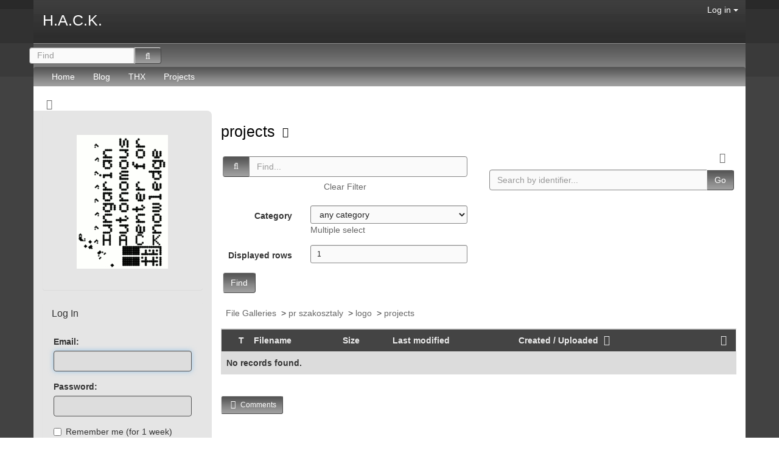

--- FILE ---
content_type: text/html; charset=utf-8
request_url: https://hsbp.org/tiki-list_file_gallery.php?maxRecords=1&view=list&offset=13&galleryId=30
body_size: 14923
content:
<!DOCTYPE html>
<html lang="en">
<head>
	
<!--Latest IE Compatibility-->
<meta http-equiv="X-UA-Compatible" content="IE=Edge">
<meta http-equiv="Content-Type" content="text/html; charset=utf-8">
<meta name="generator" content="Tiki Wiki CMS Groupware - https://tiki.org">

<meta content="https://hsbp.org/" name="twitter:domain"> 


			<link rel="canonical" href="https://hsbp.org/file30">
		<meta content="https://hsbp.org/file30" property="og:url">
	

	
	<meta name="description" content="H.A.C.K." property="og:description">
	<meta name="twitter:description" content="H.A.C.K.">

<meta content="H.A.C.K." property="og:site_name">
<meta content="H.A.C.K." name="twitter:site">



<title>H.A.C.K. | 					projects	</title>


<meta property="og:title" content="H.A.C.K. | 					projects	">

<meta name="twitter:title" content="H.A.C.K. | 					projects	">

			<meta content="website" property="og:type">
	

<meta name="twitter:card" content="summary">

						

	<link rel="alternate" type="application/rss+xml" title='Hackerspace Budapest Wiki' href="tiki-wiki_rss.php?ver=2">
	<link rel="alternate" type="application/rss+xml" title='Hackerspace Budapest Blog' href="tiki-blogs_rss.php?ver=2">
	<link rel="alternate" type="application/rss+xml" title='Tiki RSS feed for file galleries' href="tiki-file_galleries_rss.php?ver=2">
	<link rel="alternate" type="application/rss+xml" title='Hackerspace Budapest Calendar Events' href="tiki-calendars_rss.php?ver=2">
	<!--[if lt IE 9]>
	<script src="vendor_bundled/vendor/afarkas/html5shiv/dist/html5shiv.min.js" type="text/javascript"></script>
<![endif]-->
		
<link rel="icon" href="themes/strasa/favicons/favicon-16x16.png" sizes="16x16" type="image/png">
<link rel="stylesheet" href="temp/public/minified_b861033d4ff5dc83ffa3ecfc35e4f932.css" type="text/css">
<style type="text/css"><!--
/* css 0 */
@media (min-width: 1200px) { .container { width:1170px; } }
.ui-autocomplete-loading { background: white url("img/spinner.gif") right center no-repeat; }
-->
</style>
<!--[if IE 8]>
<link rel="stylesheet" href="themes/base_files/feature_css/ie8.css" type="text/css">
<![endif]-->
<!--[if IE 9]>
<link rel="stylesheet" href="themes/base_files/feature_css/ie9.css" type="text/css">
<![endif]-->

	<meta name="viewport" content="width=device-width, initial-scale=1.0">
</head>
<body class=" tiki  tiki-list_file_gallery tiki_file_galleries fixed_width  layout_basic en">







	<div id="ajaxLoading">Loading...</div>
<div id="ajaxLoadingBG">&nbsp;</div>
<div id="ajaxDebug"></div>

<div class="container">
	<div class="page-header" id="page-header">
		<div class="content clearfix modules row top_modules" id="top_modules">
	




			<div id="module_29" style=""
				 class="module box-logo">
				<div id="mod-logotop1">
										<div class="pull-left sitetitles"><h1 class="sitetitle"><a href="./">H.A.C.K.</a></h1></div>
													
					</div>
</div>






			<div id="module_30" style=""
				 class="module box-login_box">
				<div id="mod-login_boxtop2">
																			<div class="siteloginbar_popup dropdown btn-group pull-right">
				<button type="button" class="btn btn-link dropdown-toggle" data-toggle="dropdown">
					Log in
					<span class="caret"></span>
				</button>
				<div class="siteloginbar_poppedup dropdown-menu pull-right modal-sm"><div class="panel-body">
							
		<form name="loginbox" class="form" id="loginbox-1" action="https://hsbp.org/tiki-login.php"
				method="post" 
						>
		

								<div class="user form-group clearfix">
						<label for="login-user_1">
									Email:
							</label>
								<input class="form-control" type="text" name="user" id="login-user_1" />
									</div>
		<div class="pass form-group clearfix">
			<label for="login-pass_1">Password:</label>
			<input onkeypress="capLock(event, this)" type="password" name="pass" class="form-control" id="login-pass_1">
			<div class="divCapson" style="display:none;">
				<span class="icon icon-error fa fa-exclamation-circle fa-fw " style="vertical-align:middle;"  ></span> CapsLock is on.
			</div>
		</div>
									<div class="form-group">
					<div class="checkbox rme">
						<label for="login-remember-module_1"><input type="checkbox" name="rme" id="login-remember-module_1" value="on" />
							Remember me
							(for
															1 week)
													</label>
					</div>
				</div>
							<div class="form-group text-center">
			<button class="btn btn-primary button submit" type="submit" name="login">Log in <!--i class="fa fa-arrow-circle-right"></i--></button>
		</div>
					<div >
				<div ><ul class="list-unstyled nav"><li class="pass"><a href="tiki-remind_password.php" title="Click here if you've forgotten your password">I forgot my password</a></li><li class="register"><a href="tiki-register.php" title="Click here to register">Register</a></li></ul></div>
			</div>
									<div>
				<label for="login-stayssl_1">Stay in SSL mode:</label>?
				<input type="checkbox" name="stay_in_ssl_mode" id="login-stayssl_1" checked="checked" />
			</div>
				
		<input type="hidden" name="stay_in_ssl_mode_present" value="y" />
		
				<div class="social-buttons">
								</div>
		</form></div></div></div>
				
													
					</div>
</div>


</div>
		<div class="topbar row" id="topbar">
			<div class="content clearfix modules" id="topbar_modules">
	
 <div id="module_32" style="" class="module box-search"><div id="mod-searchtopbar1"><form class="form-inline" id="search-module-form1" method="get" action="tiki-searchresults.php" onsubmit="return submitSearch1()"><div class="form-group" style="position: relative;"><div class="btn-group" style="margin-left:-7px;margin-right:-7px;"><input style="float:left;width:72%;border-bottom-right-radius:0;border-top-right-radius: 0;" placeholder="Find" class="form-control" id="search_mod_input_1" name="find" type="text" accesskey="s" value=""><button type="submit" class="btn btn-default search_mod_magnifier"><span class="icon icon-search fa fa-search fa-fw " ></span></button></div><div class="btn-group search_mod_buttons box" style="display:none;position:absolute;left:2.5em;top:2.5em;z-index:2;white-space:nowrap;"><input type = "submit" class="btn btn-default btn-sm tips btn-primary button_default bottom" name = "search" value = "Search" title="Search|Search for text throughout the site." data-placement="bottom" onclick = "$('#search-module-form1').attr('action', 'tiki-searchresults.php').attr('page_selected','');" /><input type="hidden" name="exact_match" value="" /><input type = "submit" class="btn btn-default btn-sm tips bottom" name = "go" value = "Go" title="Go|Go directly to a page, or search in page titles if exact match is not found." data-placement="bottom" onclick = "$('#search-module-form1').attr('action', 'tiki-listpages.php').attr('page_selected',''); " ></div></div><input type="hidden" name="boolean" value="on" /><input type="hidden" name="boolean_last" value="y" /></form></div></div> 





			<div id="module_31" style=""
				 class="module box-menu">
				<div id="mod-menutopbar2">
																<nav class="navbar navbar-default" role="navigation">
									<div class="navbar-header">
						<button type="button" class="navbar-toggle" data-toggle="collapse" data-target="#mod-menutopbar2 .navbar-collapse">
							<span class="sr-only">Toggle navigation</span>
							<span class="icon-bar"></span>
							<span class="icon-bar"></span>
							<span class="icon-bar"></span>
						</button>
											</div>
					<div class="collapse navbar-collapse">
												<ul class="nav navbar-nav">
						<li class=""><a href="./">Home</a></li>
								<li class=""><a href="blog1">Blog</a></li>
								<li class=""><a href="T%C3%A1mogat%C3%B3ink">THX</a></li>
								<li class=""><a href="projects">Projects</a></li>
			</ul>

					</div>
							</nav>
			
													
					</div>
</div>


</div>
		</div>
	</div>

	<div class="row row-middle" id="row-middle">
									<div class="col-md-12 text-left side-col-toggle">
										<a class='toggle_zone left' title="Toggle left modules" href="#"  ><span class="icon icon-toggle-left fa fa-toggle-left fa-fw "   ></span></a>
				</div>
						<div class="col-md-9 col-md-push-3 col1" id="col1">
								

<div id="tikifeedback">
	</div>

				
				
	<!-- Legacy template, no support for title block -->

				
				
	
<h1 class="pagetitle"><a class="" href="tiki-list_file_gallery.php?galleryId=30">					projects	</a>
<a href="http://doc.tikiwiki.org/File%20Galleries" class="tips btn btn-link" title="					projects	|Help page" target="tikihelp"><span class="icon icon-help fa fa-question-circle fa-fw "   ></span></a>
</h1>	<div class="t_navbar margin-bottom-md">
	<div class="btn-group pull-right">
				<a class="btn btn-link" data-toggle="dropdown" data-hover="dropdown" href="#">
			<span class="icon icon-menu-extra fa fa-chevron-down fa-fw "   ></span>
		</a>
		<ul class="dropdown-menu dropdown-menu-right">
							<li class="divider"></li>
				<li class="dropdown-title">
					Views
				</li>
				<li class="divider"></li>
													<li>
						<a  href="/tiki-list_file_gallery.php?maxRecords=1&amp;view=browse&amp;offset=13&amp;galleryId=30" ><span class="icon icon-view fa fa-search-plus fa-fw "   ></span> Browse</a>					</li>
																					<li>
						<a  href="/tiki-list_file_gallery.php?maxRecords=1&amp;view=page&amp;offset=13&amp;galleryId=30" ><span class="icon icon-textfile fa fa-file-text-o fa-fw "   ></span> Page</a>					</li>
										<li class="divider"></li>
			<li class="dropdown-title">
				Gallery actions
			</li>
			<li class="divider"></li>
																													<li>
											<a href="tiki-file_gallery_rss.php?galleryId=30">
							<span class="icon icon-rss fa fa-rss fa-fw "   ></span> RSS feed
						</a>
									</li>
								</ul>
			</div>
		
	
																				</div>






						<div class="row">
							<div class="col-sm-6">
					



<div class="find clearfix margin-bottom-md">
	<form method="post" class="form form-horizontal" role="form">
					<input type="hidden" name="view" value="list" />
<input type="hidden" name="offset" value="0" />
<input type="hidden" name="galleryId" value="30" />

		<div class="find-text form-group">
			<div class="col-xs-12">
				<div class="input-group">
					<span class="input-group-addon">
						
						<span class="icon icon-search fa fa-search fa-fw "   ></span>
					</span>
					<input class="form-control" type="text" name="find" id="find" value="" placeholder="Find..." title="&lt;ul&gt;&lt;li&gt;Name&lt;/li&gt;&lt;li&gt;Filename&lt;/li&gt;&lt;li&gt;Description&lt;/li&gt;&lt;/ul&gt;" data-html="true" data-toggle="focus">
														</div>
									<div class="find-clear-filter text-center">
						<a href="/tiki-list_file_gallery.php?maxRecords=50&amp;view=list&amp;offset=13&amp;galleryId=30&amp;find=&amp;type=&amp;types=&amp;topic=&amp;lang=&amp;langOrphan=&amp;categId=&amp;find_from_Month=&amp;find_from_Day=&amp;find_from_Year=&amp;find_to_Month=&amp;find_to_Day=&amp;find_to_Year=" title="Clear Filter" class="btn btn-link">Clear Filter</a>
					</div>
							</div>
		</div>
													<div class="form-group category_find">
									<label class="col-sm-4 control-label">
						Category
					</label>
					<div id="category_singleselect_find" class="col-sm-8">
						<select name="categId" class="findcateg form-control input-sm">
							<option value='' selected="selected">any category</option>
															<option value="11" >
									camp++
								</option>
															<option value="5" >
									Hackerspace
								</option>
															<option value="2" >
									Hírharsona
								</option>
															<option value="10" >
									Infrastruktura
								</option>
															<option value="7" >
									landing
								</option>
															<option value="1" >
									Operation Blitzplatz
								</option>
															<option value="9" >
									Projekt
								</option>
													</select>
													<a href="#category_select_find_type" onclick="show('category_multiselect_find');hide('category_singleselect_find');javascript:document.getElementById('category_select_find_type').value='y';">
								Multiple select
							</a>
												<input id="category_select_find_type" name="find_show_categories_multi" value="n" type="hidden">
					</div>
								<div id="category_multiselect_find" class="col-sm-8 col-sm-offset-4" style="display: none;">
					<div class="multiselect">
													<ul class="tree root">
	<li class="treenode even"><div class="checkbox"  title="camp++ | all camp++ related content">
	<label for="categ-11">
					<input id="categ-11" type="checkbox" name="cat_categories[]" value="11"
				>
			<input id="categ-11_hidden" type="hidden" name="cat_managed[]" value="11">
				camp++
	</label>
</div>

	
		
		
	</li>
		<li class="treenode odd"><div class="checkbox"  title="Hackerspace | A hackerspace-ről általában">
	<label for="categ-5">
					<input id="categ-5" type="checkbox" name="cat_categories[]" value="5"
				>
			<input id="categ-5_hidden" type="hidden" name="cat_managed[]" value="5">
				Hackerspace
	</label>
</div>

		
				
				
	</li>
			<li class="treenode even"><div class="checkbox"  title="Hírharsona | Hírek a műhely életéből">
	<label for="categ-2">
					<input id="categ-2" type="checkbox" name="cat_categories[]" value="2"
				>
			<input id="categ-2_hidden" type="hidden" name="cat_managed[]" value="2">
				Hírharsona
	</label>
</div>

			
						
						
	</li>
				<li class="treenode odd"><div class="checkbox"  title="Infrastruktura | A Hackben lévő infrastruktúra dokumentációját, leírását, felhasználási feltételeit tartalmazó oldalak kategóriája.">
	<label for="categ-10">
					<input id="categ-10" type="checkbox" name="cat_categories[]" value="10"
				>
			<input id="categ-10_hidden" type="hidden" name="cat_managed[]" value="10">
				Infrastruktura
	</label>
</div>

				
								
								
	</li>
					<li class="treenode even"><div class="checkbox"  title="landing | special category for landing page">
	<label for="categ-7">
					<input id="categ-7" type="checkbox" name="cat_categories[]" value="7"
				>
			<input id="categ-7_hidden" type="hidden" name="cat_managed[]" value="7">
				landing
	</label>
</div>

					
										
										
	</li>
						<li class="treenode odd"><div class="checkbox"  title="Operation Blitzplatz | Keressük a helyet">
	<label for="categ-1">
					<input id="categ-1" type="checkbox" name="cat_categories[]" value="1"
				>
			<input id="categ-1_hidden" type="hidden" name="cat_managed[]" value="1">
				Operation Blitzplatz
	</label>
</div>

						
												
												
	</li>
							<li class="treenode even"><div class="checkbox"  title="Projekt | Projektjeink">
	<label for="categ-9">
					<input id="categ-9" type="checkbox" name="cat_categories[]" value="9"
				>
			<input id="categ-9_hidden" type="hidden" name="cat_managed[]" value="9">
				Projekt
	</label>
</div>

							
														
														
	</li>
							</ul>

							<div class="clearfix">
																<div>
<input name="switcher" id="clickall" type="checkbox" onclick="switchCheckboxes(this.form,'cat_categories[]',this.checked);"/>
<label for="clickall">Select/deselect all categories</label>
</div>

													</div> 
					</div> 
				</div> 
			</div>
																	<div class="form-group findnumrows">
				<label class="control-label col-sm-4" for="findnumrows">
					Displayed rows
				</label>
				<div class="col-sm-8">
					<input type="text" name="maxRecords" id="findnumrows" value="1" size="3" class="form-control input-sm">
				</div>
			</div>
							<button type="submit" class="btn btn-default" style="text-align: right" name="search">Find</button>
		</form>
</div>
<!-- End of find -->
				</div>
										<div class="col-sm-6">
																<form id="search-by-id" class="form" role="form" method="get" action="tiki-list_file_gallery.php">
							<div class="input-group">
								<input class="form-control tips bottom" type="text" name="fileId" id="fileId"  placeholder="Search by identifier..." title="|Search for the file with this number, in all galleries">
								<div class="input-group-btn">
									<button type="submit" class="btn btn-default">Go</button>
								</div>
							</div>
						</form>
									</div>
						</div>
							

	<div class="fgal_top_bar form-group">
							<div class="gallerypath" style="vertical-align:middle">&nbsp;&nbsp;<a href="tiki-list_file_gallery.php?galleryId=20">File Galleries</a> &nbsp;&gt;&nbsp;<a href="tiki-list_file_gallery.php?galleryId=14">pr szakosztaly</a> &nbsp;&gt;&nbsp;<a href="tiki-list_file_gallery.php?galleryId=1">logo</a> &nbsp;&gt;&nbsp;<a href="tiki-list_file_gallery.php?galleryId=30">projects</a></div>
			</div>
<div class="row">
			<div class="col-sm-12 fgallisting explorerDisplayed">
		<div>
				<form name="fgalformid" id="fgalform" method="post" action="tiki-list_file_gallery.php?maxRecords=1&amp;view=list&amp;offset=13&amp;galleryId=30" enctype="multipart/form-data">
			<input type="hidden" name="galleryId" value="30">
			<input type="hidden" name="find" value="">
			<input type="hidden" name="show_details" value="n">			<input type="hidden" name="fast" value="y">			<input type="hidden" name="sort_mode" value="created_desc">									<input type="hidden" name="view" value="list">																				
	<div class="table-responsive">
	<table class="table">
		<tr>
			
																				<th style="width:1%">&nbsp;

				</th>
			
						
																
				
																				
				
																			
																																										
					
																	<th style="width:1%;text-align:center">
							<a class="tips" title=":Type"  href="/tiki-list_file_gallery.php?maxRecords=1&amp;view=list&amp;offset=13&amp;galleryId=30&amp;sort_mode=type_asc"  style='text-decoration:none;'>																	T
															</a>						</th>
																									
				
																			
					
																	<th>
							<a  href="/tiki-list_file_gallery.php?maxRecords=1&amp;view=list&amp;offset=13&amp;galleryId=30&amp;sort_mode=filename_asc"  style='text-decoration:none;'>								Filename
							</a>						</th>
					
																									
				
																				
																													
																				
				
																			
					
					
																	<th>
							<a class="tips" title=":"  href="/tiki-list_file_gallery.php?maxRecords=1&amp;view=list&amp;offset=13&amp;galleryId=30&amp;sort_mode=size_asc"  style='text-decoration:none;'>																	Size
															</a>						</th>
																									
																													
																				
				
																			
					
					
																	<th>
							<a class="tips" title=":"  href="/tiki-list_file_gallery.php?maxRecords=1&amp;view=list&amp;offset=13&amp;galleryId=30&amp;sort_mode=lastModif_asc"  style='text-decoration:none;'>																	Last modified
															</a>						</th>
																									
																													
																				
																													
																				
																													
																				
																													
																				
																													
																				
																													
																				
				
																				
				
																				
				
																				
				
																				
				
																				
																													
							
										
											<th>
					<a title="Created / Uploaded"  href="/tiki-list_file_gallery.php?maxRecords=1&amp;view=list&amp;offset=13&amp;galleryId=30&amp;sort_mode=created_asc"  style='text-decoration:none;'>						Created / Uploaded
					 <span class="icon icon-sort-down fa fa-sort-desc fa-fw "   ></span></a>				</th>
			
			
											<th style="width:1%">
											<a href='#' data-toggle="popover" data-container="body" data-trigger="hover&#x20;focus" data-content="&lt;a&#x20;&#x20;href&#x3D;&quot;&#x2F;tiki-list_file_gallery.php&#x3F;maxRecords&#x3D;1&amp;amp&#x3B;view&#x3D;list&amp;amp&#x3B;offset&#x3D;13&amp;amp&#x3B;galleryId&#x3D;30&quot;&#x20;&gt;No&#x20;Additional&#x20;Sort&lt;&#x2F;a&gt;&lt;hr&gt;&#x0A;&lt;a&#x20;&#x20;href&#x3D;&quot;&#x2F;tiki-list_file_gallery.php&#x3F;maxRecords&#x3D;1&amp;amp&#x3B;view&#x3D;list&amp;amp&#x3B;offset&#x3D;13&amp;amp&#x3B;galleryId&#x3D;30&amp;amp&#x3B;sort_mode&#x3D;description_asc&quot;&#x20;&gt;Description&lt;&#x2F;a&gt;&lt;br&gt;&#x0A;&#x0A;&lt;a&#x20;&#x20;href&#x3D;&quot;&#x2F;tiki-list_file_gallery.php&#x3F;maxRecords&#x3D;1&amp;amp&#x3B;view&#x3D;list&amp;amp&#x3B;offset&#x3D;13&amp;amp&#x3B;galleryId&#x3D;30&amp;amp&#x3B;sort_mode&#x3D;creator_asc&quot;&#x20;&gt;Uploaded&#x20;by&lt;&#x2F;a&gt;&lt;br&gt;&#x0A;&#x0A;&lt;a&#x20;&#x20;href&#x3D;&quot;&#x2F;tiki-list_file_gallery.php&#x3F;maxRecords&#x3D;1&amp;amp&#x3B;view&#x3D;list&amp;amp&#x3B;offset&#x3D;13&amp;amp&#x3B;galleryId&#x3D;30&amp;amp&#x3B;sort_mode&#x3D;author_asc&quot;&#x20;&gt;Creator&lt;&#x2F;a&gt;&lt;br&gt;&#x0A;&#x0A;&lt;a&#x20;&#x20;href&#x3D;&quot;&#x2F;tiki-list_file_gallery.php&#x3F;maxRecords&#x3D;1&amp;amp&#x3B;view&#x3D;list&amp;amp&#x3B;offset&#x3D;13&amp;amp&#x3B;galleryId&#x3D;30&amp;amp&#x3B;sort_mode&#x3D;last_user_asc&quot;&#x20;&gt;Last&#x20;modified&#x20;by&lt;&#x2F;a&gt;&lt;br&gt;&#x0A;&#x0A;&lt;a&#x20;&#x20;href&#x3D;&quot;&#x2F;tiki-list_file_gallery.php&#x3F;maxRecords&#x3D;1&amp;amp&#x3B;view&#x3D;list&amp;amp&#x3B;offset&#x3D;13&amp;amp&#x3B;galleryId&#x3D;30&amp;amp&#x3B;sort_mode&#x3D;comment_asc&quot;&#x20;&gt;Comment&lt;&#x2F;a&gt;&lt;br&gt;&#x0A;&#x0A;&lt;a&#x20;&#x20;href&#x3D;&quot;&#x2F;tiki-list_file_gallery.php&#x3F;maxRecords&#x3D;1&amp;amp&#x3B;view&#x3D;list&amp;amp&#x3B;offset&#x3D;13&amp;amp&#x3B;galleryId&#x3D;30&amp;amp&#x3B;sort_mode&#x3D;files_asc&quot;&#x20;&gt;Files&lt;&#x2F;a&gt;&lt;br&gt;&#x0A;&#x0A;&lt;a&#x20;&#x20;href&#x3D;&quot;&#x2F;tiki-list_file_gallery.php&#x3F;maxRecords&#x3D;1&amp;amp&#x3B;view&#x3D;list&amp;amp&#x3B;offset&#x3D;13&amp;amp&#x3B;galleryId&#x3D;30&amp;amp&#x3B;sort_mode&#x3D;hits_asc&quot;&#x20;&gt;Hits&lt;&#x2F;a&gt;&lt;br&gt;&#x0A;&#x0A;&lt;a&#x20;&#x20;href&#x3D;&quot;&#x2F;tiki-list_file_gallery.php&#x3F;maxRecords&#x3D;1&amp;amp&#x3B;view&#x3D;list&amp;amp&#x3B;offset&#x3D;13&amp;amp&#x3B;galleryId&#x3D;30&amp;amp&#x3B;sort_mode&#x3D;source_asc&quot;&#x20;&gt;Source&lt;&#x2F;a&gt;&lt;br&gt;&#x0A;&#x0A;" data-html="1"  data-delay='{"show":"0","hide":"10"}' title="Other Sorts">
										<span class="icon icon-ranking fa fa-sort-numeric-asc fa-fw "   ></span>
											</a>
									</th>
					</tr>


					<tr class="even"><td colspan="7" class="norecords">No records found.</td></tr>
				

	</table>
</div>
								</form>
		<br>
				</div>
	</div>
</div>
	
	
		<div id="page-bar">
			<a id="comment-toggle" href="tiki-comment-list?type=file+gallery&amp;objectId=30#comment-container" class="btn btn-default btn-sm">
				<span class="icon icon-comments fa fa-comments-o fa-fw "   ></span> Comments
			</a>
					</div>

		<div id="comment-container"></div>
	
	

							</div>
			<div class="col-md-3 col-md-pull-9" id="col2">
				<div class="content clearfix modules" id="left_modules">
	




<div id="module_21"
	class="panel panel-default box-hack_logo module">
			<div class="panel-heading">
					</div>
			<div id="mod-hack_logoleft1"
			 style="display: block;"
			 class="clearfix panel-body">
								
<div id="hack_logo" style="display:block;">
<div style="text-align: center;"><img src="img/hack-vertical.gif"  height="220" width="150" alt="Image" class="regImage pluginImg img-responsive" />

</div><br /></div>

														</div>
				
							</div>
			





<div id="module_18"
	class="panel panel-default box-login_box module">
			<div class="panel-heading">
							<h3 class="panel-title clearfix">
											<span class="moduletitle">Log In</span>
														</h3>
					</div>
			<div id="mod-login_boxleft3"
			 style="display: block;"
			 class="clearfix panel-body">
														
		<form name="loginbox" class="form" id="loginbox-2" action="https://hsbp.org/tiki-login.php"
				method="post" 
						>
		

							<fieldset>
										<div class="user form-group clearfix">
						<label for="login-user_2">
									Email:
							</label>
								<input class="form-control" type="text" name="user" id="login-user_2" />
									</div>
		<div class="pass form-group clearfix">
			<label for="login-pass_2">Password:</label>
			<input onkeypress="capLock(event, this)" type="password" name="pass" class="form-control" id="login-pass_2">
			<div class="divCapson" style="display:none;">
				<span class="icon icon-error fa fa-exclamation-circle fa-fw " style="vertical-align:middle;"  ></span> CapsLock is on.
			</div>
		</div>
									<div class="form-group">
					<div class="checkbox rme">
						<label for="login-remember-module_2"><input type="checkbox" name="rme" id="login-remember-module_2" value="on" />
							Remember me
							(for
															1 week)
													</label>
					</div>
				</div>
							<div class="form-group text-center">
			<button class="btn btn-primary button submit" type="submit" name="login">Log in <!--i class="fa fa-arrow-circle-right"></i--></button>
		</div>
					<div >
				<div ><ul class="list-unstyled nav"><li class="pass"><a href="tiki-remind_password.php" title="Click here if you've forgotten your password">I forgot my password</a></li><li class="register"><a href="tiki-register.php" title="Click here to register">Register</a></li></ul></div>
			</div>
									<div>
				<label for="login-stayssl_2">Stay in SSL mode:</label>?
				<input type="checkbox" name="stay_in_ssl_mode" id="login-stayssl_2" checked="checked" />
			</div>
				
		<input type="hidden" name="stay_in_ssl_mode_present" value="y" />
		
				<div class="social-buttons">
								</div>
		</fieldset></form>
				
														</div>
				
							</div>
			




<div id="module_10"
	class="panel panel-default box-upcoming_events module">
			<div class="panel-heading">
							<h3 class="panel-title clearfix">
											<span class="moduletitle">Upcoming Events</span>
														</h3>
					</div>
			<div id="mod-upcoming_eventsleft5"
			 style="display: block;"
			 class="clearfix panel-body">
								
<em>No records to display</em>


														</div>
				
							</div>
			





			<div id="module_25" style=""
				 class="module box-freetags_most_popular">
				<div id="mod-freetags_most_popularleft15">
											<ul class="freetag">			<li class="freetag">				<a class="freetag_4" title="List everything tagged arduino" href="tiki-browse_freetags.php?tag=arduino">arduino</a>
		&nbsp;
		</li>			<li class="freetag">				<a class="freetag_3" title="List everything tagged burnstation" href="tiki-browse_freetags.php?tag=burnstation">burnstation</a>
		&nbsp;
		</li>			<li class="freetag">				<a class="freetag_3" title="List everything tagged c64" href="tiki-browse_freetags.php?tag=c64">c64</a>
		&nbsp;
		</li>			<li class="freetag">				<a class="freetag_3" title="List everything tagged event" href="tiki-browse_freetags.php?tag=event">event</a>
		&nbsp;
		</li>			<li class="freetag">				<a class="freetag_3" title="List everything tagged fogashaz" href="tiki-browse_freetags.php?tag=fogashaz">fogashaz</a>
		&nbsp;
		</li>			<li class="freetag">				<a class="freetag_4" title="List everything tagged hackathon" href="tiki-browse_freetags.php?tag=hackathon">hackathon</a>
		&nbsp;
		</li>			<li class="freetag">				<a class="freetag_3" title="List everything tagged hacksense" href="tiki-browse_freetags.php?tag=hacksense">hacksense</a>
		&nbsp;
		</li>			<li class="freetag">				<a class="freetag_4" title="List everything tagged hardware" href="tiki-browse_freetags.php?tag=hardware">hardware</a>
		&nbsp;
		</li>			<li class="freetag">				<a class="freetag_3" title="List everything tagged hely" href="tiki-browse_freetags.php?tag=hely">hely</a>
		&nbsp;
		</li>			<li class="freetag">				<a class="freetag_6" title="List everything tagged hw" href="tiki-browse_freetags.php?tag=hw">hw</a>
		&nbsp;
		</li>			<li class="freetag">				<a class="freetag_4" title="List everything tagged hw_leltár" href="tiki-browse_freetags.php?tag=hw_lelt%C3%A1r">hw_leltár</a>
		&nbsp;
		</li>			<li class="freetag">				<a class="freetag_3" title="List everything tagged intro" href="tiki-browse_freetags.php?tag=intro">intro</a>
		&nbsp;
		</li>			<li class="freetag">				<a class="freetag_3" title="List everything tagged manifest" href="tiki-browse_freetags.php?tag=manifest">manifest</a>
		&nbsp;
		</li>			<li class="freetag">				<a class="freetag_4" title="List everything tagged operationblitzplatz" href="tiki-browse_freetags.php?tag=operationblitzplatz">operationblitzplatz</a>
		&nbsp;
		</li>			<li class="freetag">				<a class="freetag_3" title="List everything tagged party" href="tiki-browse_freetags.php?tag=party">party</a>
		&nbsp;
		</li>			<li class="freetag">				<a class="freetag_3" title="List everything tagged pcb" href="tiki-browse_freetags.php?tag=pcb">pcb</a>
		&nbsp;
		</li>			<li class="freetag">				<a class="freetag_3" title="List everything tagged place" href="tiki-browse_freetags.php?tag=place">place</a>
		&nbsp;
		</li>			<li class="freetag">				<a class="freetag_3" title="List everything tagged press_room" href="tiki-browse_freetags.php?tag=press_room">press_room</a>
		&nbsp;
		</li>			<li class="freetag">				<a class="freetag_3" title="List everything tagged project" href="tiki-browse_freetags.php?tag=project">project</a>
		&nbsp;
		</li>			<li class="freetag">				<a class="freetag_5" title="List everything tagged public_show" href="tiki-browse_freetags.php?tag=public_show">public_show</a>
		&nbsp;
		</li>			<li class="freetag">				<a class="freetag_3" title="List everything tagged python" href="tiki-browse_freetags.php?tag=python">python</a>
		&nbsp;
		</li>			<li class="freetag">				<a class="freetag_3" title="List everything tagged renovation" href="tiki-browse_freetags.php?tag=renovation">renovation</a>
		&nbsp;
		</li>			<li class="freetag">				<a class="freetag_5" title="List everything tagged space" href="tiki-browse_freetags.php?tag=space">space</a>
		&nbsp;
		</li>			<li class="freetag">				<a class="freetag_4" title="List everything tagged summary" href="tiki-browse_freetags.php?tag=summary">summary</a>
		&nbsp;
		</li>			<li class="freetag">				<a class="freetag_3" title="List everything tagged techshow" href="tiki-browse_freetags.php?tag=techshow">techshow</a>
		&nbsp;
		</li>		</ul>
													
					</div>
</div>


</div>
			</div>
			</div>

	<footer class="footer" id="footer">
		<div class="footer_liner">
			<div class="content clearfix modules row row-sidemargins-zero" id="bottom_modules">
	



			<div id="module_33" style=""
				 class="module box-rsslist">
				<div id="mod-rsslistbottom3">
											<div id="rss">
					<a class="linkmodule tips" title=":Wiki feed" href="tiki-wiki_rss.php?ver=2">
				<span class="icon icon-rss fa fa-rss fa-fw "   ></span> Wiki
			</a>
							<a class="linkmodule tips" title=":Blogs feed" href="tiki-blogs_rss.php?ver=2">
				<span class="icon icon-rss fa fa-rss fa-fw "   ></span> Blogs
			</a>
											<a class="linkmodule tips" title=":File Galleries feed" href="tiki-file_galleries_rss.php?ver=2">
				<span class="icon icon-rss fa fa-rss fa-fw "   ></span> File Galleries
			</a>
											<a class="linkmodule tips" title=":Calendar feed" href="tiki-calendars_rss.php?ver=2">
				<span class="icon icon-rss fa fa-rss fa-fw "   ></span> Calendars
			</a>
										</div>

													
					</div>
</div>



</div>
		</div>
	</footer>
</div>



<div id="bootstrap-modal" class="modal fade footer-modal" tabindex="-1" role="dialog" aria-labelledby="myModalLabel" aria-hidden="true">
	<div class="modal-dialog">
		<div class="modal-content">
			
			<div class="modal-header">
				<h4 class="modal-title" id="myModalLabel"></h4>
			</div>
		</div>
	</div>
</div>
<div id="bootstrap-modal-2" class="modal fade footer-modal" tabindex="-1" role="dialog" aria-labelledby="myModalLabel" aria-hidden="true">
	<div class="modal-dialog">
		<div class="modal-content">
		</div>
	</div>
</div>
<div id="bootstrap-modal-3" class="modal fade footer-modal" tabindex="-1" role="dialog" aria-labelledby="myModalLabel" aria-hidden="true">
	<div class="modal-dialog">
		<div class="modal-content">
		</div>
	</div>
</div>
	
	



<!-- Put JS at the end -->
	
	
<script type="text/javascript" src="https://ajax.googleapis.com/ajax/libs/jquery/3.2.1/jquery.min.js"></script>
<script type="text/javascript" src="https://ajax.googleapis.com/ajax/libs/jqueryui/1.12.1/jquery-ui.min.js"></script>
<script type="text/javascript" src="temp/public/min_main_a3e4b39580bf3a5cb0952a98fb0dbe7e.js"></script>
<script type="text/javascript" src="lang/en/language.js"></script>
<script type="text/javascript" src="lib/captcha/captchalib.js"></script>
	
<script type="text/javascript">
<!--//--><![CDATA[//><!--
// js 0 
tiki_cookie_jar=new Object();
setCookieBrowser('javascript_enabled', 'y', '', new Date(1800430947000));
$.lang = 'en';

// JS Object to hold prefs for jq
var jqueryTiki = {"ui":true,"ui_theme":"smoothness","tooltips":true,"autocomplete":true,"superfish":false,"reflection":true,"tablesorter":true,"colorbox":true,"cboxCurrent":"{current} \/ {total}","sheet":false,"carousel":false,"validate":true,"zoom":false,"effect":"slide_ui","effect_direction":"horizontal","effect_speed":"400","effect_tabs":"slide","effect_tabs_direction":"vertical","effect_tabs_speed":"fast","home_file_gallery":1,"autosave":true,"sefurl":true,"ajax":true,"syntaxHighlighter":false,"chosen":false,"chosen_sortable":false,"mapTileSets":["openstreetmap"],"infoboxTypes":["trackeritem","activity"],"googleStreetView":false,"googleStreetViewOverlay":false,"googleMapsAPIKey":"ABQIAAAAVBWuC4yqncc289_OZ52cABTMB5q0PuErrRgJHfqOE4fYAWP99xSRxvKH2mN9n3QbKJ3JSVpMWbhYHQ","structurePageRepeat":false,"mobile":false,"no_cookie":false,"language":"en","useInlineComment":false,"useInlineAnnotations":false,"helpurl":"http:\/\/doc.tikiwiki.org\/","shortDateFormat":"yy-mm-dd","shortTimeFormat":"HH:mm","username":null,"userRealName":null,"userAvatar":"https:\/\/hsbp.org\/img\/noavatar.png?v=1601045516","autoToc_inline":false,"autoToc_pos":"right","autoToc_offset":"10","bingMapsAPIKey":"","nextzenAPIKey":"","current_object":{"type":"file gallery","object":"30"},"firstDayofWeek":"1"}

var syntaxHighlighter = {
	ready: function(textarea, settings) { return null; },
	sync: function(textarea) { return null; },
	add: function(editor, $input, none, skipResize) { return null; },
	remove: function($input) { return null; },
	get: function($input) { return null; },
	fullscreen: function(textarea) { return null; },
	find: function(textareaEditor, val) { return null; },
	searchCursor: [],
	replace: function(textareaEditor, val, replaceVal) { return null; },
	insertAt: function(textareaEditor, replaceString, perLine, blockLevel) { return null; }
};

jqueryTiki.iconset = {"defaults":["500px","adjust","adn","align-center","align-justify","align-left","align-right","amazon","ambulance","anchor","android","angellist","angle-double-down","angle-double-left","angle-double-right","angle-double-up","angle-down","angle-left","angle-right","angle-up","apple","archive","area-chart","arrow-circle-down","arrow-circle-left","arrow-circle-o-down","arrow-circle-o-left","arrow-circle-o-right","arrow-circle-o-up","arrow-circle-right","arrow-circle-up","arrow-down","arrow-left","arrow-right","arrow-up","arrows","arrows-alt","arrows-h","arrows-v","asterisk","at","automobile","backward","balance-scale","ban","bank","bar-chart","bar-chart-o","barcode","bars","battery-0","battery-1","battery-2","battery-3","battery-4","battery-empty","battery-full","battery-half","battery-quarter","battery-three-quarters","bed","beer","behance","behance-square","bell","bell-o","bell-slash","bell-slash-o","bicycle","binoculars","birthday-cake","bitbucket","bitbucket-square","bitcoin","black-tie","bluetooth","bluetooth-b","bold","bolt","bomb","book","bookmark","bookmark-o","briefcase","btc","bug","building","building-o","bullhorn","bullseye","bus","buysellads","cab","calculator","calendar","calendar-check-o","calendar-minus-o","calendar-o","calendar-plus-o","calendar-times-o","camera","camera-retro","car","caret-down","caret-left","caret-right","caret-square-o-down","caret-square-o-left","caret-square-o-right","caret-square-o-up","caret-up","cart-arrow-down","cart-plus","cc","cc-amex","cc-diners-club","cc-discover","cc-jcb","cc-mastercard","cc-paypal","cc-stripe","cc-visa","certificate","chain","chain-broken","check","check-circle","check-circle-o","check-square","check-square-o","chevron-circle-down","chevron-circle-left","chevron-circle-right","chevron-circle-up","chevron-down","chevron-left","chevron-right","chevron-up","child","chrome","circle","circle-o","circle-o-notch","circle-thin","clipboard","clock-o","clone","close","cloud","cloud-download","cloud-upload","cny","code","code-fork","codepen","codiepie","coffee","cog","cogs","columns","comment","comment-o","commenting","commenting-o","comments","comments-o","compass","compress","connectdevelop","contao","copy","copyright","creative-commons","credit-card","credit-card-alt","crop","crosshairs","css3","cube","cubes","cut","cutlery","dashboard","dashcube","database","dedent","delicious","desktop","deviantart","diamond","digg","dollar","dot-circle-o","download","dribbble","dropbox","drupal","edge","edit","eject","ellipsis-h","ellipsis-v","empire","envelope","envelope-o","envelope-square","eraser","eur","euro","exchange","exclamation","exclamation-circle","exclamation-triangle","expand","expeditedssl","external-link","external-link-square","eye","eye-slash","eyedropper","facebook","facebook-official","facebook-square","fast-backward","fast-forward","fax","female","fighter-jet","file","file-archive-o","file-audio-o","file-code-o","file-excel-o","file-image-o","file-movie-o","file-o","file-pdf-o","file-photo-o","file-picture-o","file-powerpoint-o","file-sound-o","file-text","file-text-o","file-video-o","file-word-o","file-zip-o","files-o","film","filter","fire","fire-extinguisher","firefox","flag","flag-checkered","flag-o","flash","flask","flickr","floppy-o","folder","folder-o","folder-open","folder-open-o","font","fonticons","fort-awesome","forumbee","forward","foursquare","frown-o","futbol-o","gamepad","gavel","gbp","ge","gear","gears","genderless","get-pocket","gg","gg-circle","gift","git","git-square","github","github-alt","github-square","gittip","glass","globe","google","google-plus","google-plus-square","google-wallet","graduation-cap","group","h-square","hacker-news","hand-grab-o","hand-lizard-o","hand-o-down","hand-o-left","hand-o-right","hand-o-up","hand-paper-o","hand-peace-o","hand-pointer-o","hand-rock-o","hand-scissors-o","hand-spock-o","hand-stop-o","hashtag","hdd-o","header","headphones","heart","heartbeat","heart-o","history","home","hospital-o","hotel","hourglass","hourglass-1","hourglass-2","hourglass-3","hourglass-end","hourglass-half","hourglass-o","hourglass-start","houzz","html5","i-cursor","ils","image","inbox","indent","industry","info","info-circle","inr","instagram","institution","internet-explorer","ioxhost","italic","joomla","jpy","jsfiddle","key","keyboard-o","krw","language","laptop","lastfm","lastfm-square","leaf","leanpub","legal","lemon-o","level-down","level-up","life-bouy","life-buoy","life-ring","life-saver","lightbulb-o","line-chart","link","linkedin","linkedin-square","linux","list","list-alt","list-ol","list-ul","location-arrow","lock","long-arrow-down","long-arrow-left","long-arrow-right","long-arrow-up","magic","magnet","mail-forward","mail-reply","mail-reply-all","male","map","map-marker","map-o","map-pin","map-signs","mars","mars-double","mars-stroke","mars-stroke-h","mars-stroke-v","maxcdn","meanpath","medium","medkit","meh-o","mercury","microphone","microphone-slash","minus","minus-circle","minus-square","minus-square-o","mixcloud","mobile","mobile-phone","modx","money","moon-o","mortar-board","motorcycle","mouse-pointer","music","navicon","neuter","newspaper-o","object-group","object-ungroup","odnoklassniki","odnoklassniki-square","opencart","openid","opera","optin-monster","outdent","pagelines","paint-brush","paper-plane","paper-plane-o","paperclip","paragraph","paste","pause","pause-circle","pause-circle-o","paw","paypal","pencil","pencil-square","pencil-square-o","percent","phone","phone-square","photo","picture-o","pie-chart","pied-piper","pied-piper-alt","pinterest","pinterest-p","pinterest-square","plane","play","play-circle","play-circle-o","plug","plus","plus-circle","plus-square","plus-square-o","power-off","print","product-hunt","puzzle-piece","qq","qrcode","question","question-circle","quote-left","quote-right","ra","random","rebel","recycle","reddit","reddit-alien","reddit-square","refresh","registered","remove","renren","reorder","repeat","reply","reply-all","retweet","rmb","road","rocket","rotate-left","rotate-right","rouble","rss","rss-square","rub","ruble","rupee","safari","save","scissors","scribd","search","search-minus","search-plus","sellsy","send","send-o","server","share","share-alt","share-alt-square","share-square","share-square-o","shekel","sheqel","shield","ship","shirtsinbulk","shopping-bag","shopping-basket","shopping-cart","sign-in","sign-out","signal","simplybuilt","sitemap","skyatlas","skype","slack","sliders","slideshare","smile-o","soccer-ball-o","sort","sort-alpha-asc","sort-alpha-desc","sort-amount-asc","sort-amount-desc","sort-asc","sort-desc","sort-down","sort-numeric-asc","sort-numeric-desc","sort-up","soundcloud","space-shuttle","spinner","spoon","spotify","square","square-o","stack-exchange","stack-overflow","star","star-half","star-half-empty","star-half-full","star-half-o","star-o","steam","steam-square","step-backward","step-forward","stethoscope","sticky-note","sticky-note-o","stop","stop-circle","stop-circle-o","street-view","strikethrough","stumbleupon","stumbleupon-circle","subscript","subway","suitcase","sun-o","superscript","support","table","tablet","tachometer","tag","tags","tasks","taxi","television","tencent-weibo","terminal","text-height","text-width","th","th-large","th-list","thumb-tack","thumbs-down","thumbs-o-down","thumbs-o-up","thumbs-up","ticket","times","times-circle","times-circle-o","tint","toggle-down","toggle-left","toggle-off","toggle-on","toggle-right","toggle-up","trademark","train","transgender","transgender-alt","trash","trash-o","tree","trello","tripadvisor","trophy","truck","try","tty","tumblr","tumblr-square","turkish-lira","tv","twitch","twitter","twitter-square","umbrella","underline","undo","university","unlink","unlock","unlock-alt","unsorted","upload","usb","usd","user","user-md","user-plus","user-secret","user-times","users","venus","venus-double","venus-mars","viacoin","vimeo","video-camera","vimeo-square","vine","vk","volume-down","volume-off","volume-up","warning","wechat","weibo","weixin","wheelchair","wifi","wikipedia-w","windows","won","wordpress","wrench","xing","xing-square","y-combinator","yahoo","yc","yelp","yen","youtube","youtube-play","youtube-square","american-sign-language-interpreting","asl-interpreting","assistive-listening-systems","audio-description","blind","braille","deaf","deafness","envira","fa","first-order","font-awesome","gitlab","glide","glide-g","google-plus-circle","google-plus-official","hard-of-hearing","instagram","low-vision","pied-piper","question-circle-o","sign-language","signing","snapchat","snapchat-ghost","snapchat-square","themeisle","universal-access","viadeo","viadeo-square","volume-control-phone","wheelchair-alt","wpbeginner","wpforms","yoast","address-book","address-book-o","address-card","address-card-o","bandcamp","bath","bathtub","drivers-license","drivers-license-o","eercast","envelope-open","envelope-open-o","etsy","free-code-camp","grav","handshake-o","id-badge","id-card","id-card-o","imdb","linode","meetup","microchip","podcast","quora","ravelry","s15","shower","snowflake-o","superpowers","telegram","thermometer","thermometer-0","thermometer-1","thermometer-2","thermometer-3","thermometer-4","thermometer-empty","thermometer-full","thermometer-half","thermometer-quarter","thermometer-three-quarters","times-rectangle","times-rectangle-o","user-circle","user-circle-o","user-o","vcard","vcard-o","window-close","window-close-o","window-maximize","window-minimize","window-restore","wpexplorer"],"icons":{"actions":{"id":"play-circle"},"admin":{"id":"cog"},"add":{"id":"plus-circle"},"admin_ads":{"id":"film"},"admin_articles":{"id":"newspaper-o"},"admin_blogs":{"id":"bold"},"admin_calendar":{"id":"calendar"},"admin_category":{"id":"sitemap fa-rotate-270"},"admin_comments":{"id":"comment"},"admin_community":{"id":"group"},"admin_connect":{"id":"link"},"admin_copyright":{"id":"copyright"},"admin_directory":{"id":"folder-o"},"admin_faqs":{"id":"question"},"admin_features":{"id":"power-off"},"admin_fgal":{"id":"folder-open"},"admin_forums":{"id":"comments"},"admin_freetags":{"id":"tags"},"admin_gal":{"id":"file-image-o"},"admin_general":{"id":"cog"},"admin_i18n":{"id":"language"},"admin_intertiki":{"id":"exchange"},"admin_login":{"id":"sign-in"},"admin_user":{"id":"user"},"admin_look":{"id":"image"},"admin_maps":{"id":"map-marker"},"admin_messages":{"id":"envelope-o"},"admin_metatags":{"id":"tag"},"admin_module":{"id":"cogs"},"admin_payment":{"id":"credit-card"},"admin_performance":{"id":"tachometer"},"admin_polls":{"id":"tasks"},"admin_profiles":{"id":"cube"},"admin_rating":{"id":"check-square"},"admin_rss":{"id":"rss"},"admin_score":{"id":"trophy"},"admin_search":{"id":"search"},"admin_semantic":{"id":"arrows-h"},"admin_security":{"id":"lock"},"admin_sefurl":{"id":"search-plus"},"admin_share":{"id":"share-alt"},"admin_socialnetworks":{"id":"thumbs-up"},"admin_stats":{"id":"bar-chart"},"admin_textarea":{"id":"edit"},"admin_trackers":{"id":"database"},"admin_userfiles":{"id":"cog"},"admin_video":{"id":"video-camera"},"admin_webmail":{"id":"inbox"},"admin_webservices":{"id":"cog"},"admin_wiki":{"id":"file-text-o"},"admin_workspace":{"id":"desktop"},"admin_wysiwyg":{"id":"file-text"},"admin_print":{"id":"print"},"admin_packages":{"id":"gift"},"admin_rtc":{"id":"bullhorn"},"articles":{"id":"newspaper-o"},"attach":{"id":"paperclip"},"audio":{"id":"file-audio-o"},"back":{"id":"arrow-left"},"background-color":{"id":"paint-brush"},"backlink":{"id":"reply"},"backward_step":{"id":"step-backward"},"box":{"id":"list-alt"},"cart":{"id":"shopping-cart"},"chart":{"id":"area-chart"},"code_file":{"id":"file-code-o"},"collapsed":{"id":"plus-square-o"},"comments":{"id":"comments-o"},"compose":{"id":"pencil"},"computer":{"id":"desktop"},"contacts":{"id":"group"},"content-template":{"id":"file-o"},"create":{"id":"plus"},"delete":{"id":"times"},"difference":{"id":"strikethrough"},"disable":{"id":"minus-square"},"documentation":{"id":"book"},"down":{"id":"sort-desc"},"education":{"id":"graduation-cap"},"envelope":{"id":"envelope-o"},"erase":{"id":"eraser"},"error":{"id":"exclamation-circle"},"excel":{"id":"file-excel-o"},"expanded":{"id":"minus-square-o"},"export":{"id":"download"},"file":{"id":"file-o"},"file-archive":{"id":"folder"},"file-archive-open":{"id":"folder-open"},"floppy":{"id":"floppy-o"},"font-color":{"id":"font","class":"text-danger"},"forward_step":{"id":"step-forward"},"fullscreen":{"id":"arrows-alt"},"h1":{"id":"header"},"h2":{"id":"header","size":".9"},"h3":{"id":"header","size":".8"},"help":{"id":"question-circle"},"history":{"id":"clock-o"},"horizontal-rule":{"id":"minus"},"html":{"id":"html5"},"image":{"id":"file-image-o"},"import":{"id":"upload"},"index":{"id":"spinner"},"information":{"id":"info-circle"},"keyboard":{"id":"keyboard-o"},"like":{"id":"thumbs-up"},"link-external":{"id":"external-link"},"link-external-alt":{"id":"external-link-square"},"list-numbered":{"id":"list-ol"},"listgui_display":{"id":"desktop"},"listgui_filter":{"id":"filter"},"listgui_format":{"id":"indent"},"listgui_pagination":{"id":"book"},"listgui_output":{"id":"eye"},"listgui_column":{"id":"columns"},"listgui_tablesorter":{"id":"table"},"listgui_icon":{"id":"user"},"listgui_body":{"id":"align-justify"},"listgui_carousel":{"id":"slideshare"},"listgui_sort":{"id":"sort-alpha-desc"},"listgui_wikitext":{"id":"file-text-o"},"listgui_caption":{"id":"align-center"},"log":{"id":"history"},"login":{"id":"sign-in"},"logout":{"id":"sign-out"},"mailbox":{"id":"inbox"},"menu":{"id":"bars"},"menu-extra":{"id":"chevron-down"},"menuitem":{"id":"angle-right"},"merge":{"id":"random"},"minimize":{"id":"compress"},"module":{"id":"cogs"},"more":{"id":"ellipsis-h"},"move":{"id":"exchange"},"next":{"id":"arrow-right"},"notepad":{"id":"file-text-o"},"notification":{"id":"bell-o"},"off":{"id":"power-off"},"ok":{"id":"check-circle"},"page-break":{"id":"scissors"},"pdf":{"id":"file-pdf-o"},"permission":{"id":"key"},"plugin":{"id":"puzzle-piece"},"popup":{"id":"list-alt"},"post":{"id":"pencil"},"powerpoint":{"id":"file-powerpoint-o"},"previous":{"id":"arrow-left"},"quotes":{"id":"quote-left"},"ranking":{"id":"sort-numeric-asc"},"screencapture":{"id":"camera"},"selectall":{"id":"file-text"},"settings":{"id":"wrench"},"sharethis":{"id":"share-alt"},"smile":{"id":"smile-o"},"sort-down":{"id":"sort-desc"},"sort-up":{"id":"sort-asc"},"star-empty":{"id":"star-o"},"star-empty-selected":{"id":"star-o","class":"text-success"},"star-half-rating":{"id":"star-half-full"},"star-half-selected":{"id":"star-half-full","class":"text-success"},"star-selected":{"id":"star","class":"text-success"},"status-open":{"id":"circle","style":"color:green"},"status-pending":{"id":"adjust","style":"color:orange"},"status-closed":{"id":"times-circle-o","style":"color:grey"},"stop-watching":{"id":"eye-slash"},"structure":{"id":"sitemap"},"success":{"id":"check"},"textfile":{"id":"file-text-o"},"three-d":{"id":"cube"},"time":{"id":"clock-o"},"title":{"id":"text-width"},"toggle-off":{"id":"toggle-off"},"toggle-on":{"id":"toggle-on"},"trackers":{"id":"database"},"translate":{"id":"language"},"trash":{"id":"trash-o"},"unlike":{"id":"thumbs-down"},"up":{"id":"sort-asc"},"video":{"id":"file-video-o"},"video_file":{"id":"file-video-o"},"vimeo":{"id":"vimeo-square"},"view":{"id":"search-plus"},"warning":{"id":"exclamation-triangle"},"watch":{"id":"eye"},"watch-group":{"id":"group"},"wiki":{"id":"file-text-o"},"wizard":{"id":"magic"},"word":{"id":"file-word-o"},"wysiwyg":{"id":"file-text"},"zip":{"id":"file-zip-o"}},"tag":"span","prepend":"fa fa-","append":" fa-fw","rotate":{"90":" fa-rotate-90","180":" fa-rotate-180","270":" fa-rotate-270","horizontal":" fa-flip-horizontal","vertical":" fa-flip-vertical"}}
var zoomToFoundLocation = "street";

var bootstrapButton;
if (typeof $.fn.button.noConflict === "function") {
	bootstrapButton = $.fn.button.noConflict() // return $.fn.button to previously assigned value
	$.fn.bootstrapBtn = bootstrapButton            // give $().bootstrapBtn the Bootstrap functionality
}

function capLock(e, el){
	kc = e.keyCode ? e.keyCode : e.which;
	sk = e.shiftKey ? e.shiftKey : (kc == 16 ? true : false);
	if ((kc >= 65 && kc <= 90 && !sk) || (kc >= 97 && kc <= 122 && sk)) {
		$('.divCapson', $(el).parents('div:first')).show();
	} else {
		$('.divCapson', $(el).parents('div:first')).hide();
	}
}

					function submitSearch1() {
						var $f = $('#search-module-form1');
						if ($f.attr('action') !== "tiki-editpage.php" && $f.data('page_selected') === $("#search_mod_input_1").val()) {
							if ($f.find('input[name="find"]').length) {
								$f.find('input[name="find"]').val($f.data('page_selected'));
							} else {
								$f.append($('<input name="find">').val($f.data('page_selected')));
							}
							$f.attr('action', 'tiki-listpages.php');
						} else if ($f.attr('action') == "#") {
							$f.attr('action', 'tiki-searchresults.php');
						}
						$exact = $f.find("input[name=exact_match]");
						if ($exact.val() != "y") {
							$exact.remove(); // seems exact_match is true even if empty
						}
						return true;
					}
				
// js 2 

try {
	var timezone = Intl.DateTimeFormat().resolvedOptions().timeZone;
	setCookie("local_tz", timezone);
} catch (e) {}

if (! timezone) {
	function inArray(item, array) {
		for (var i in array) {
			if (array[i] === item) {
				return i;
			}
		}
		return false;
	}
	var allTimeZoneCodes = ["ACDT","ACST","ADDT","ADT","AEDT","AEST","AHDT","AHST","AKDT","AKST","AMT","APT","AST","AWDT","AWST","AWT","BDST","BDT","BMT","BST","CAST","CAT","CDDT","CDT","CEMT","CEST","CET","CMT","CPT","CST","CWT","CHST","DMT","EAT","EDDT","EDT","EEST","EET","EMT","EPT","EST","EWT","FFMT","FMT","GDT","GMT","GST","HDT","HKST","HKT","HMT","HPT","HST","HWT","IDDT","IDT","IMT","IST","JDT","JMT","JST","KDT","KMT","KST","LST","MDDT","MDST","MDT","MEST","MET","MMT","MPT","MSD","MSK","MST","MWT","NDDT","NDT","NPT","NST","NWT","NZDT","NZMT","NZST","PDDT","PDT","PKST","PKT","PLMT","PMT","PPMT","PPT","PST","PWT","QMT","RMT","SAST","SDMT","SJMT","SMT","SST","TBMT","TMT","UCT","UTC","WAST","WAT","WEMT","WEST","WET","WIB","WITA","WIT","WMT","YDDT","YDT","YPT","YST","YWT","A","B","C","D","E","F","G","H","I","K","L","M","N","O","P","Q","R","S","T","U","V","W","X","Y","Z"];
	var now = new Date();
	var now_string = now.toString();
	var offsethours = - now.getTimezoneOffset() / 60;
	setCookie("local_tzoffset", offsethours);
	var m = now_string.match(/[ \(]([A-Z]{3,6})[ \)]?[ \d]*$/);	// try three or more char tz first at the end or just before the year
	if (!m) {
		m = now_string.match(/[ \(]([A-Z]{1,6})[ \)]?[ \d]*$/);	// might be a "military" one if not
	}
	if (m) {
		m = m[1];
	} else {	// IE (sometimes) gives UTC +offset instead of the abbreviation
		// sadly this workaround will fail for non-whole hour offsets
		var hours = - now.getTimezoneOffset() / 60;
		m = "GMT" + (hours > 0 ? "+" : "") + hours;
	}
	// Etc/GMT+ is equivalent to GMT-
	if (m.substring(0,4) == "GMT+") {
		m = "Etc/GMT-" + m.substring(4);
		setCookie("local_tz", m);
	}
	if (m.substring(0,4) == "GMT-") {
		m = "Etc/GMT+" + m.substring(4);
		setCookie("local_tz", m);
	}
	if (inArray(m, allTimeZoneCodes)) {
		setCookie("local_tz", m);
	}
}

//--><!]]>
</script>
<script type="text/javascript">
<!--//--><![CDATA[//><!--
$(document).ready(function(){
// jq_onready 0 
setTimeout(function () {$(".tree.root:not(.init)").browse_tree().addClass("init")}, 100);
						jQuery("#find").tooltip();
					
				$('#comment-toggle').comment_toggle();
			
$("#loginbox-1").submit( function () {
	if ($("#login-user_1").val() && $("#login-pass_1").val()) {
		return true;
	} else {
		$("#login-user_1").focus();
		return false;
	}
});
if (jqueryTiki.no_cookie) {
	$('.box-login_box input').each(function(){
		$(this).change(function() {
			if (jqueryTiki.no_cookie && $(this).val()) {
				alert(jqueryTiki.cookie_consent_alert);
			}
		});
	});
}

if ($('#login-user_1:visible').length) {if ($("#login-user_1").offset().top < $(window).height()) {$('#login-user_1')[0].focus();} }
$(".search_mod_magnifier").mouseover( function () {
	$(".search_mod_buttons", $(this).parent().parent())
	.show('fast')
	.mouseleave( function () {
		$(this).hide('fast');
	});
}).click( function () {
	$(this).parents("form").submit();
});
$("#search_mod_input_1")
.keydown( function () {
	$(".search_mod_magnifier", $(this).parent()).mouseover();}
);
						
$("#search_mod_input_1").tiki("autocomplete", "pagename",{select: function(event, item) {
						$('#search-module-form1').data('page_selected', item.item.value).find("input[name=exact_match]").val("y");
						}, open: function(event, item) {
						$(".search_mod_buttons", "#search-module-form1").hide();
						}, close: function(event, item) {
						$(".search_mod_buttons", "#search-module-form1").show();
						}});
$("#loginbox-2").submit( function () {
	if ($("#login-user_2").val() && $("#login-pass_2").val()) {
		return true;
	} else {
		$("#login-user_2").focus();
		return false;
	}
});
if (jqueryTiki.no_cookie) {
	$('.box-login_box input').each(function(){
		$(this).change(function() {
			if (jqueryTiki.no_cookie && $(this).val()) {
				alert(jqueryTiki.cookie_consent_alert);
			}
		});
	});
}

if ($('#login-user_2:visible').length) {if ($("#login-user_2").offset().top < $(window).height()) {$('#login-user_2')[0].focus();} }
});
//--><!]]>
</script>

	
	
</body>
</html>
